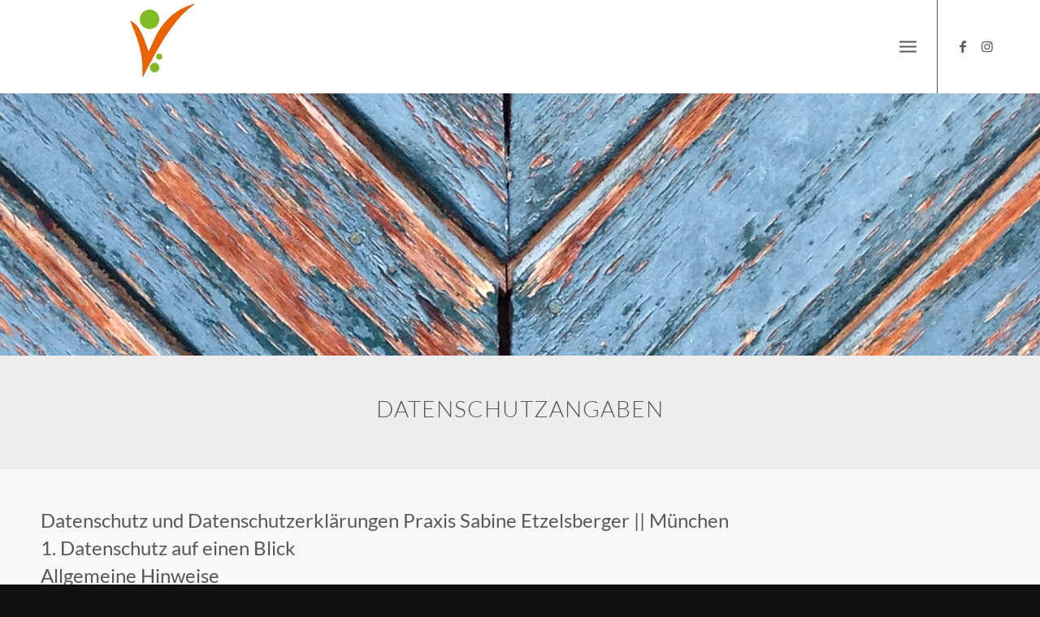

--- FILE ---
content_type: text/css
request_url: https://www.etzelsberger-therapie.de/wp-content/uploads/dynamic_avia/avia_posts_css/post-39.css?ver=ver-1768480084
body_size: 428
content:
.avia-section.av-1mg73-b92fe910e533bb6d3aff6b3f4ab8134d{background-color:#ededed;background-image:unset} #top .av-special-heading.av-l45espm9-dc5d1f3f8c28476f75bad8e01d16c75d{padding-bottom:10px}body .av-special-heading.av-l45espm9-dc5d1f3f8c28476f75bad8e01d16c75d .av-special-heading-tag .heading-char{font-size:25px}.av-special-heading.av-l45espm9-dc5d1f3f8c28476f75bad8e01d16c75d .av-subheading{font-size:15px} .flex_column.av-1dpaz-01f9dda08b6fec26d698d9dca43ca151{border-radius:0px 0px 0px 0px;padding:0px 0px 0px 0px}